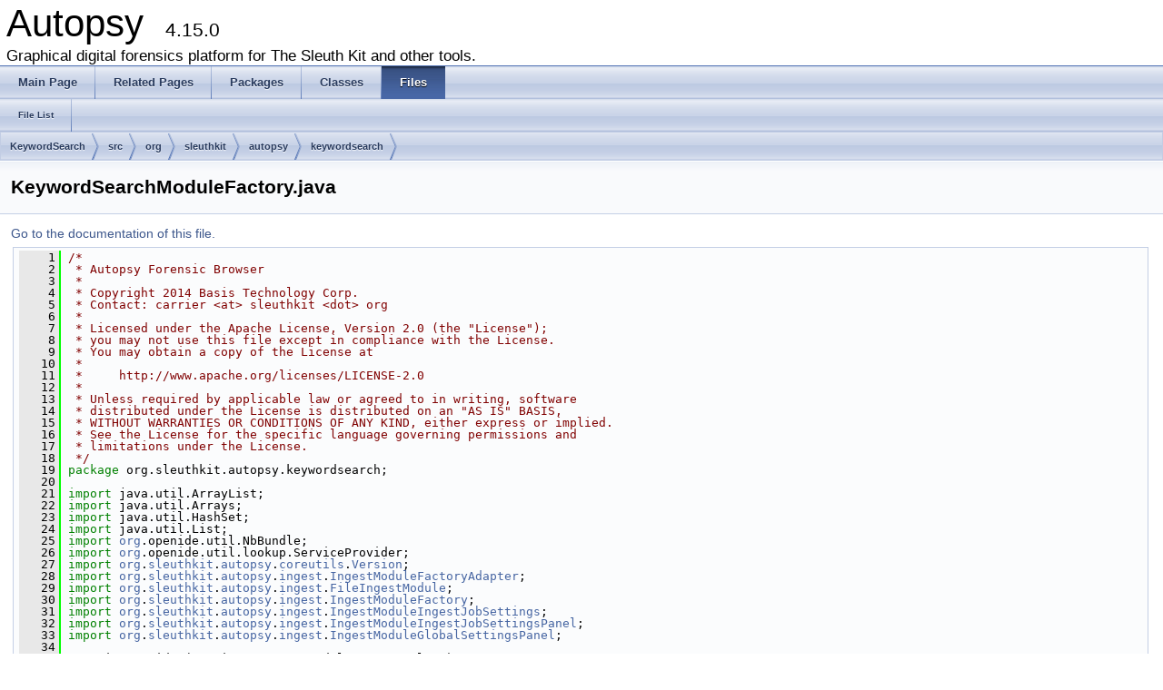

--- FILE ---
content_type: text/html
request_url: https://www.sleuthkit.org/autopsy/docs/api-docs/4.15.0/_keyword_search_module_factory_8java_source.html
body_size: 5292
content:
<!DOCTYPE html PUBLIC "-//W3C//DTD XHTML 1.0 Transitional//EN" "http://www.w3.org/TR/xhtml1/DTD/xhtml1-transitional.dtd">
<html xmlns="http://www.w3.org/1999/xhtml">
<head>
<meta http-equiv="Content-Type" content="text/xhtml;charset=UTF-8"/>
<meta http-equiv="X-UA-Compatible" content="IE=9"/>
<meta name="generator" content="Doxygen 1.8.9.1"/>
<title>Autopsy: /home/carriersleuth/repos/autopsy/KeywordSearch/src/org/sleuthkit/autopsy/keywordsearch/KeywordSearchModuleFactory.java Source File</title>
<link href="tabs.css" rel="stylesheet" type="text/css"/>
<script type="text/javascript" src="jquery.js"></script>
<script type="text/javascript" src="dynsections.js"></script>
<link href="doxygen.css" rel="stylesheet" type="text/css" />
</head>
<body>
<div id="top"><!-- do not remove this div, it is closed by doxygen! -->
<div id="titlearea">
<table cellspacing="0" cellpadding="0">
 <tbody>
 <tr style="height: 56px;">
  <td style="padding-left: 0.5em;">
   <div id="projectname">Autopsy
   &#160;<span id="projectnumber">4.15.0</span>
   </div>
   <div id="projectbrief">Graphical digital forensics platform for The Sleuth Kit and other tools.</div>
  </td>
 </tr>
 </tbody>
</table>
</div>
<!-- end header part -->
<!-- Generated by Doxygen 1.8.9.1 -->
  <div id="navrow1" class="tabs">
    <ul class="tablist">
      <li><a href="index.html"><span>Main&#160;Page</span></a></li>
      <li><a href="pages.html"><span>Related&#160;Pages</span></a></li>
      <li><a href="namespaces.html"><span>Packages</span></a></li>
      <li><a href="annotated.html"><span>Classes</span></a></li>
      <li class="current"><a href="files.html"><span>Files</span></a></li>
    </ul>
  </div>
  <div id="navrow2" class="tabs2">
    <ul class="tablist">
      <li><a href="files.html"><span>File&#160;List</span></a></li>
    </ul>
  </div>
<div id="nav-path" class="navpath">
  <ul>
<li class="navelem"><a class="el" href="dir_afddfe7bd064fb504a249f674dfdfb75.html">KeywordSearch</a></li><li class="navelem"><a class="el" href="dir_c7272a6510f017a7fee9999f14bf7727.html">src</a></li><li class="navelem"><a class="el" href="dir_2318a557f9556904acad7a3f0069e21c.html">org</a></li><li class="navelem"><a class="el" href="dir_711ee92c2b3f1de9b3bb69b7a2f4d373.html">sleuthkit</a></li><li class="navelem"><a class="el" href="dir_5d28a05c5176994952c51694309cdff6.html">autopsy</a></li><li class="navelem"><a class="el" href="dir_d45a65417904c9b3f8e17e727fbb1338.html">keywordsearch</a></li>  </ul>
</div>
</div><!-- top -->
<div class="header">
  <div class="headertitle">
<div class="title">KeywordSearchModuleFactory.java</div>  </div>
</div><!--header-->
<div class="contents">
<a href="_keyword_search_module_factory_8java.html">Go to the documentation of this file.</a><div class="fragment"><div class="line"><a name="l00001"></a><span class="lineno">    1</span>&#160;<span class="comment">/*</span></div>
<div class="line"><a name="l00002"></a><span class="lineno">    2</span>&#160;<span class="comment"> * Autopsy Forensic Browser</span></div>
<div class="line"><a name="l00003"></a><span class="lineno">    3</span>&#160;<span class="comment"> *</span></div>
<div class="line"><a name="l00004"></a><span class="lineno">    4</span>&#160;<span class="comment"> * Copyright 2014 Basis Technology Corp.</span></div>
<div class="line"><a name="l00005"></a><span class="lineno">    5</span>&#160;<span class="comment"> * Contact: carrier &lt;at&gt; sleuthkit &lt;dot&gt; org</span></div>
<div class="line"><a name="l00006"></a><span class="lineno">    6</span>&#160;<span class="comment"> *</span></div>
<div class="line"><a name="l00007"></a><span class="lineno">    7</span>&#160;<span class="comment"> * Licensed under the Apache License, Version 2.0 (the &quot;License&quot;);</span></div>
<div class="line"><a name="l00008"></a><span class="lineno">    8</span>&#160;<span class="comment"> * you may not use this file except in compliance with the License.</span></div>
<div class="line"><a name="l00009"></a><span class="lineno">    9</span>&#160;<span class="comment"> * You may obtain a copy of the License at</span></div>
<div class="line"><a name="l00010"></a><span class="lineno">   10</span>&#160;<span class="comment"> *</span></div>
<div class="line"><a name="l00011"></a><span class="lineno">   11</span>&#160;<span class="comment"> *     http://www.apache.org/licenses/LICENSE-2.0</span></div>
<div class="line"><a name="l00012"></a><span class="lineno">   12</span>&#160;<span class="comment"> *</span></div>
<div class="line"><a name="l00013"></a><span class="lineno">   13</span>&#160;<span class="comment"> * Unless required by applicable law or agreed to in writing, software</span></div>
<div class="line"><a name="l00014"></a><span class="lineno">   14</span>&#160;<span class="comment"> * distributed under the License is distributed on an &quot;AS IS&quot; BASIS,</span></div>
<div class="line"><a name="l00015"></a><span class="lineno">   15</span>&#160;<span class="comment"> * WITHOUT WARRANTIES OR CONDITIONS OF ANY KIND, either express or implied.</span></div>
<div class="line"><a name="l00016"></a><span class="lineno">   16</span>&#160;<span class="comment"> * See the License for the specific language governing permissions and</span></div>
<div class="line"><a name="l00017"></a><span class="lineno">   17</span>&#160;<span class="comment"> * limitations under the License.</span></div>
<div class="line"><a name="l00018"></a><span class="lineno">   18</span>&#160;<span class="comment"> */</span></div>
<div class="line"><a name="l00019"></a><span class="lineno">   19</span>&#160;<span class="keyword">package </span>org.sleuthkit.autopsy.keywordsearch;</div>
<div class="line"><a name="l00020"></a><span class="lineno">   20</span>&#160;</div>
<div class="line"><a name="l00021"></a><span class="lineno">   21</span>&#160;<span class="keyword">import</span> java.util.ArrayList;</div>
<div class="line"><a name="l00022"></a><span class="lineno">   22</span>&#160;<span class="keyword">import</span> java.util.Arrays;</div>
<div class="line"><a name="l00023"></a><span class="lineno">   23</span>&#160;<span class="keyword">import</span> java.util.HashSet;</div>
<div class="line"><a name="l00024"></a><span class="lineno">   24</span>&#160;<span class="keyword">import</span> java.util.List;</div>
<div class="line"><a name="l00025"></a><span class="lineno">   25</span>&#160;<span class="keyword">import</span> <a class="code" href="namespaceorg.html">org</a>.openide.util.NbBundle;</div>
<div class="line"><a name="l00026"></a><span class="lineno">   26</span>&#160;<span class="keyword">import</span> <a class="code" href="namespaceorg.html">org</a>.openide.util.lookup.ServiceProvider;</div>
<div class="line"><a name="l00027"></a><span class="lineno">   27</span>&#160;<span class="keyword">import</span> <a class="code" href="namespaceorg.html">org</a>.<a class="code" href="namespaceorg_1_1sleuthkit.html">sleuthkit</a>.<a class="code" href="namespaceorg_1_1sleuthkit_1_1autopsy.html">autopsy</a>.<a class="code" href="namespaceorg_1_1sleuthkit_1_1autopsy_1_1coreutils.html">coreutils</a>.<a class="code" href="classorg_1_1sleuthkit_1_1autopsy_1_1coreutils_1_1_version.html">Version</a>;</div>
<div class="line"><a name="l00028"></a><span class="lineno">   28</span>&#160;<span class="keyword">import</span> <a class="code" href="namespaceorg.html">org</a>.<a class="code" href="namespaceorg_1_1sleuthkit.html">sleuthkit</a>.<a class="code" href="namespaceorg_1_1sleuthkit_1_1autopsy.html">autopsy</a>.<a class="code" href="namespaceorg_1_1sleuthkit_1_1autopsy_1_1ingest.html">ingest</a>.<a class="code" href="classorg_1_1sleuthkit_1_1autopsy_1_1ingest_1_1_ingest_module_factory_adapter.html">IngestModuleFactoryAdapter</a>;</div>
<div class="line"><a name="l00029"></a><span class="lineno">   29</span>&#160;<span class="keyword">import</span> <a class="code" href="namespaceorg.html">org</a>.<a class="code" href="namespaceorg_1_1sleuthkit.html">sleuthkit</a>.<a class="code" href="namespaceorg_1_1sleuthkit_1_1autopsy.html">autopsy</a>.<a class="code" href="namespaceorg_1_1sleuthkit_1_1autopsy_1_1ingest.html">ingest</a>.<a class="code" href="interfaceorg_1_1sleuthkit_1_1autopsy_1_1ingest_1_1_file_ingest_module.html">FileIngestModule</a>;</div>
<div class="line"><a name="l00030"></a><span class="lineno">   30</span>&#160;<span class="keyword">import</span> <a class="code" href="namespaceorg.html">org</a>.<a class="code" href="namespaceorg_1_1sleuthkit.html">sleuthkit</a>.<a class="code" href="namespaceorg_1_1sleuthkit_1_1autopsy.html">autopsy</a>.<a class="code" href="namespaceorg_1_1sleuthkit_1_1autopsy_1_1ingest.html">ingest</a>.<a class="code" href="interfaceorg_1_1sleuthkit_1_1autopsy_1_1ingest_1_1_ingest_module_factory.html">IngestModuleFactory</a>;</div>
<div class="line"><a name="l00031"></a><span class="lineno">   31</span>&#160;<span class="keyword">import</span> <a class="code" href="namespaceorg.html">org</a>.<a class="code" href="namespaceorg_1_1sleuthkit.html">sleuthkit</a>.<a class="code" href="namespaceorg_1_1sleuthkit_1_1autopsy.html">autopsy</a>.<a class="code" href="namespaceorg_1_1sleuthkit_1_1autopsy_1_1ingest.html">ingest</a>.<a class="code" href="interfaceorg_1_1sleuthkit_1_1autopsy_1_1ingest_1_1_ingest_module_ingest_job_settings.html">IngestModuleIngestJobSettings</a>;</div>
<div class="line"><a name="l00032"></a><span class="lineno">   32</span>&#160;<span class="keyword">import</span> <a class="code" href="namespaceorg.html">org</a>.<a class="code" href="namespaceorg_1_1sleuthkit.html">sleuthkit</a>.<a class="code" href="namespaceorg_1_1sleuthkit_1_1autopsy.html">autopsy</a>.<a class="code" href="namespaceorg_1_1sleuthkit_1_1autopsy_1_1ingest.html">ingest</a>.<a class="code" href="classorg_1_1sleuthkit_1_1autopsy_1_1ingest_1_1_ingest_module_ingest_job_settings_panel.html">IngestModuleIngestJobSettingsPanel</a>;</div>
<div class="line"><a name="l00033"></a><span class="lineno">   33</span>&#160;<span class="keyword">import</span> <a class="code" href="namespaceorg.html">org</a>.<a class="code" href="namespaceorg_1_1sleuthkit.html">sleuthkit</a>.<a class="code" href="namespaceorg_1_1sleuthkit_1_1autopsy.html">autopsy</a>.<a class="code" href="namespaceorg_1_1sleuthkit_1_1autopsy_1_1ingest.html">ingest</a>.<a class="code" href="classorg_1_1sleuthkit_1_1autopsy_1_1ingest_1_1_ingest_module_global_settings_panel.html">IngestModuleGlobalSettingsPanel</a>;</div>
<div class="line"><a name="l00034"></a><span class="lineno">   34</span>&#160;</div>
<div class="line"><a name="l00039"></a><span class="lineno">   39</span>&#160;@ServiceProvider(service = IngestModuleFactory.class)</div>
<div class="line"><a name="l00040"></a><span class="lineno"><a class="line" href="classorg_1_1sleuthkit_1_1autopsy_1_1keywordsearch_1_1_keyword_search_module_factory.html">   40</a></span>&#160;public class <a class="code" href="classorg_1_1sleuthkit_1_1autopsy_1_1keywordsearch_1_1_keyword_search_module_factory.html">KeywordSearchModuleFactory</a> extends <a class="code" href="classorg_1_1sleuthkit_1_1autopsy_1_1ingest_1_1_ingest_module_factory_adapter.html">IngestModuleFactoryAdapter</a> {</div>
<div class="line"><a name="l00041"></a><span class="lineno">   41</span>&#160;</div>
<div class="line"><a name="l00042"></a><span class="lineno"><a class="line" href="classorg_1_1sleuthkit_1_1autopsy_1_1keywordsearch_1_1_keyword_search_module_factory.html#a3baf014281b76e3b952616e33625e027">   42</a></span>&#160;    <span class="keyword">private</span> <span class="keyword">static</span> <span class="keyword">final</span> HashSet&lt;String&gt; defaultDisabledKeywordListNames = <span class="keyword">new</span> HashSet&lt;&gt;(Arrays.asList(<span class="stringliteral">&quot;Phone Numbers&quot;</span>, <span class="stringliteral">&quot;IP Addresses&quot;</span>, <span class="stringliteral">&quot;URLs&quot;</span>, <span class="stringliteral">&quot;Credit Card Numbers&quot;</span>)); <span class="comment">//NON-NLS</span></div>
<div class="line"><a name="l00043"></a><span class="lineno"><a class="line" href="classorg_1_1sleuthkit_1_1autopsy_1_1keywordsearch_1_1_keyword_search_module_factory.html#aef6ab90226dfc2ae15715be7aa0b6227">   43</a></span>&#160;    <span class="keyword">private</span> <a class="code" href="classorg_1_1sleuthkit_1_1autopsy_1_1keywordsearch_1_1_keyword_search_job_settings_panel.html">KeywordSearchJobSettingsPanel</a> jobSettingsPanel = null;</div>
<div class="line"><a name="l00044"></a><span class="lineno">   44</span>&#160;</div>
<div class="line"><a name="l00045"></a><span class="lineno">   45</span>&#160;    @Override</div>
<div class="line"><a name="l00046"></a><span class="lineno"><a class="line" href="classorg_1_1sleuthkit_1_1autopsy_1_1keywordsearch_1_1_keyword_search_module_factory.html#adf62035e33192c1066d9651ee41c0ae9">   46</a></span>&#160;    <span class="keyword">public</span> String <a class="code" href="classorg_1_1sleuthkit_1_1autopsy_1_1keywordsearch_1_1_keyword_search_module_factory.html#adf62035e33192c1066d9651ee41c0ae9">getModuleDisplayName</a>() {</div>
<div class="line"><a name="l00047"></a><span class="lineno">   47</span>&#160;        <span class="keywordflow">return</span> getModuleName();</div>
<div class="line"><a name="l00048"></a><span class="lineno">   48</span>&#160;    }</div>
<div class="line"><a name="l00049"></a><span class="lineno">   49</span>&#160;</div>
<div class="line"><a name="l00050"></a><span class="lineno">   50</span>&#160;    <span class="keyword">static</span> String getModuleName() {</div>
<div class="line"><a name="l00051"></a><span class="lineno">   51</span>&#160;        <span class="keywordflow">return</span> NbBundle.getMessage(<a class="code" href="classorg_1_1sleuthkit_1_1autopsy_1_1keywordsearch_1_1_keyword_search_ingest_module.html">KeywordSearchIngestModule</a>.class, <span class="stringliteral">&quot;KeywordSearchIngestModule.moduleName&quot;</span>);</div>
<div class="line"><a name="l00052"></a><span class="lineno">   52</span>&#160;    }</div>
<div class="line"><a name="l00053"></a><span class="lineno">   53</span>&#160;</div>
<div class="line"><a name="l00054"></a><span class="lineno">   54</span>&#160;    @Override</div>
<div class="line"><a name="l00055"></a><span class="lineno"><a class="line" href="classorg_1_1sleuthkit_1_1autopsy_1_1keywordsearch_1_1_keyword_search_module_factory.html#ae612da0739b28468fb1d1f54b1b255e1">   55</a></span>&#160;    <span class="keyword">public</span> String <a class="code" href="classorg_1_1sleuthkit_1_1autopsy_1_1keywordsearch_1_1_keyword_search_module_factory.html#ae612da0739b28468fb1d1f54b1b255e1">getModuleDescription</a>() {</div>
<div class="line"><a name="l00056"></a><span class="lineno">   56</span>&#160;        <span class="keywordflow">return</span> NbBundle.getMessage(<a class="code" href="classorg_1_1sleuthkit_1_1autopsy_1_1keywordsearch_1_1_keyword_search_ingest_module.html">KeywordSearchIngestModule</a>.class, <span class="stringliteral">&quot;KeywordSearchIngestModule.moduleDescription&quot;</span>);</div>
<div class="line"><a name="l00057"></a><span class="lineno">   57</span>&#160;    }</div>
<div class="line"><a name="l00058"></a><span class="lineno">   58</span>&#160;</div>
<div class="line"><a name="l00059"></a><span class="lineno">   59</span>&#160;    @Override</div>
<div class="line"><a name="l00060"></a><span class="lineno"><a class="line" href="classorg_1_1sleuthkit_1_1autopsy_1_1keywordsearch_1_1_keyword_search_module_factory.html#aee53b420c0be7b46e895725108394a0f">   60</a></span>&#160;    <span class="keyword">public</span> String <a class="code" href="classorg_1_1sleuthkit_1_1autopsy_1_1keywordsearch_1_1_keyword_search_module_factory.html#aee53b420c0be7b46e895725108394a0f">getModuleVersionNumber</a>() {</div>
<div class="line"><a name="l00061"></a><span class="lineno">   61</span>&#160;        <span class="keywordflow">return</span> <a class="code" href="classorg_1_1sleuthkit_1_1autopsy_1_1coreutils_1_1_version.html">Version</a>.<a class="code" href="classorg_1_1sleuthkit_1_1autopsy_1_1coreutils_1_1_version.html#ae76cfb4501807a2358b85cac8b152c9a">getVersion</a>();</div>
<div class="line"><a name="l00062"></a><span class="lineno">   62</span>&#160;    }</div>
<div class="line"><a name="l00063"></a><span class="lineno">   63</span>&#160;</div>
<div class="line"><a name="l00064"></a><span class="lineno">   64</span>&#160;    @Override</div>
<div class="line"><a name="l00065"></a><span class="lineno"><a class="line" href="classorg_1_1sleuthkit_1_1autopsy_1_1keywordsearch_1_1_keyword_search_module_factory.html#a38d8c518cf382e9f654febcd4e433469">   65</a></span>&#160;    <span class="keyword">public</span> <a class="code" href="interfaceorg_1_1sleuthkit_1_1autopsy_1_1ingest_1_1_ingest_module_ingest_job_settings.html">IngestModuleIngestJobSettings</a> <a class="code" href="classorg_1_1sleuthkit_1_1autopsy_1_1keywordsearch_1_1_keyword_search_module_factory.html#a38d8c518cf382e9f654febcd4e433469">getDefaultIngestJobSettings</a>() {</div>
<div class="line"><a name="l00066"></a><span class="lineno">   66</span>&#160;        XmlKeywordSearchList listManager = XmlKeywordSearchList.getCurrent();</div>
<div class="line"><a name="l00067"></a><span class="lineno">   67</span>&#160;        List&lt;String&gt; enabledKeywordLists = <span class="keyword">new</span> ArrayList&lt;&gt;();</div>
<div class="line"><a name="l00068"></a><span class="lineno">   68</span>&#160;        List&lt;KeywordList&gt; keywordLists = listManager.getListsL();</div>
<div class="line"><a name="l00069"></a><span class="lineno">   69</span>&#160;        <span class="keywordflow">for</span> (<a class="code" href="classorg_1_1sleuthkit_1_1autopsy_1_1keywordsearch_1_1_keyword_list.html">KeywordList</a> keywordList : keywordLists) {</div>
<div class="line"><a name="l00070"></a><span class="lineno">   70</span>&#160;            <span class="keywordflow">if</span> (!defaultDisabledKeywordListNames.contains(keywordList.getName())) {</div>
<div class="line"><a name="l00071"></a><span class="lineno">   71</span>&#160;                enabledKeywordLists.add(keywordList.getName());</div>
<div class="line"><a name="l00072"></a><span class="lineno">   72</span>&#160;            }</div>
<div class="line"><a name="l00073"></a><span class="lineno">   73</span>&#160;        }</div>
<div class="line"><a name="l00074"></a><span class="lineno">   74</span>&#160;        <span class="keywordflow">return</span> <span class="keyword">new</span> KeywordSearchJobSettings(enabledKeywordLists);</div>
<div class="line"><a name="l00075"></a><span class="lineno">   75</span>&#160;    }</div>
<div class="line"><a name="l00076"></a><span class="lineno">   76</span>&#160;</div>
<div class="line"><a name="l00077"></a><span class="lineno">   77</span>&#160;    @Override</div>
<div class="line"><a name="l00078"></a><span class="lineno"><a class="line" href="classorg_1_1sleuthkit_1_1autopsy_1_1keywordsearch_1_1_keyword_search_module_factory.html#a17f5bed03e52ee85ff7d4d3686f5dfd2">   78</a></span>&#160;    <span class="keyword">public</span> <span class="keywordtype">boolean</span> <a class="code" href="classorg_1_1sleuthkit_1_1autopsy_1_1keywordsearch_1_1_keyword_search_module_factory.html#a17f5bed03e52ee85ff7d4d3686f5dfd2">hasIngestJobSettingsPanel</a>() {</div>
<div class="line"><a name="l00079"></a><span class="lineno">   79</span>&#160;        <span class="keywordflow">return</span> <span class="keyword">true</span>;</div>
<div class="line"><a name="l00080"></a><span class="lineno">   80</span>&#160;    }</div>
<div class="line"><a name="l00081"></a><span class="lineno">   81</span>&#160;</div>
<div class="line"><a name="l00082"></a><span class="lineno">   82</span>&#160;    @Override</div>
<div class="line"><a name="l00083"></a><span class="lineno"><a class="line" href="classorg_1_1sleuthkit_1_1autopsy_1_1keywordsearch_1_1_keyword_search_module_factory.html#a2acda58e4f33de9d2dce9d1c26c00340">   83</a></span>&#160;    <span class="keyword">public</span> <a class="code" href="classorg_1_1sleuthkit_1_1autopsy_1_1ingest_1_1_ingest_module_ingest_job_settings_panel.html">IngestModuleIngestJobSettingsPanel</a> <a class="code" href="classorg_1_1sleuthkit_1_1autopsy_1_1keywordsearch_1_1_keyword_search_module_factory.html#a2acda58e4f33de9d2dce9d1c26c00340">getIngestJobSettingsPanel</a>(<a class="code" href="interfaceorg_1_1sleuthkit_1_1autopsy_1_1ingest_1_1_ingest_module_ingest_job_settings.html">IngestModuleIngestJobSettings</a> settings) {</div>
<div class="line"><a name="l00084"></a><span class="lineno">   84</span>&#160;        assert settings instanceof KeywordSearchJobSettings;</div>
<div class="line"><a name="l00085"></a><span class="lineno">   85</span>&#160;        <span class="keywordflow">if</span> (!(settings instanceof KeywordSearchJobSettings)) {</div>
<div class="line"><a name="l00086"></a><span class="lineno">   86</span>&#160;            <span class="keywordflow">throw</span> <span class="keyword">new</span> IllegalArgumentException(NbBundle.getMessage(<span class="keyword">this</span>.getClass(),</div>
<div class="line"><a name="l00087"></a><span class="lineno">   87</span>&#160;                    <span class="stringliteral">&quot;KeywordSearchModuleFactory.getIngestJobSettingsPanel.exception.msg&quot;</span>));</div>
<div class="line"><a name="l00088"></a><span class="lineno">   88</span>&#160;        }</div>
<div class="line"><a name="l00089"></a><span class="lineno">   89</span>&#160;</div>
<div class="line"><a name="l00090"></a><span class="lineno">   90</span>&#160;        <span class="keywordflow">if</span> (jobSettingsPanel == null) {</div>
<div class="line"><a name="l00091"></a><span class="lineno">   91</span>&#160;            jobSettingsPanel = <span class="keyword">new</span> <a class="code" href="classorg_1_1sleuthkit_1_1autopsy_1_1keywordsearch_1_1_keyword_search_job_settings_panel.html">KeywordSearchJobSettingsPanel</a>((KeywordSearchJobSettings) settings);</div>
<div class="line"><a name="l00092"></a><span class="lineno">   92</span>&#160;        } <span class="keywordflow">else</span> {</div>
<div class="line"><a name="l00093"></a><span class="lineno">   93</span>&#160;            jobSettingsPanel.reset((KeywordSearchJobSettings) settings);</div>
<div class="line"><a name="l00094"></a><span class="lineno">   94</span>&#160;        }</div>
<div class="line"><a name="l00095"></a><span class="lineno">   95</span>&#160;        <span class="keywordflow">return</span> jobSettingsPanel;</div>
<div class="line"><a name="l00096"></a><span class="lineno">   96</span>&#160;    }</div>
<div class="line"><a name="l00097"></a><span class="lineno">   97</span>&#160;</div>
<div class="line"><a name="l00098"></a><span class="lineno">   98</span>&#160;    @Override</div>
<div class="line"><a name="l00099"></a><span class="lineno"><a class="line" href="classorg_1_1sleuthkit_1_1autopsy_1_1keywordsearch_1_1_keyword_search_module_factory.html#a2da0cc5a5f186e4cd1f7ea686316057d">   99</a></span>&#160;    <span class="keyword">public</span> <span class="keywordtype">boolean</span> <a class="code" href="classorg_1_1sleuthkit_1_1autopsy_1_1keywordsearch_1_1_keyword_search_module_factory.html#a2da0cc5a5f186e4cd1f7ea686316057d">hasGlobalSettingsPanel</a>() {</div>
<div class="line"><a name="l00100"></a><span class="lineno">  100</span>&#160;        <span class="keywordflow">return</span> <span class="keyword">true</span>;</div>
<div class="line"><a name="l00101"></a><span class="lineno">  101</span>&#160;    }</div>
<div class="line"><a name="l00102"></a><span class="lineno">  102</span>&#160;</div>
<div class="line"><a name="l00103"></a><span class="lineno">  103</span>&#160;    @Override</div>
<div class="line"><a name="l00104"></a><span class="lineno"><a class="line" href="classorg_1_1sleuthkit_1_1autopsy_1_1keywordsearch_1_1_keyword_search_module_factory.html#a8a17d259d3bd16df0e47ccbcaf4a00a5">  104</a></span>&#160;    <span class="keyword">public</span> <a class="code" href="classorg_1_1sleuthkit_1_1autopsy_1_1ingest_1_1_ingest_module_global_settings_panel.html">IngestModuleGlobalSettingsPanel</a> <a class="code" href="classorg_1_1sleuthkit_1_1autopsy_1_1keywordsearch_1_1_keyword_search_module_factory.html#a8a17d259d3bd16df0e47ccbcaf4a00a5">getGlobalSettingsPanel</a>() {</div>
<div class="line"><a name="l00105"></a><span class="lineno">  105</span>&#160;        KeywordSearchGlobalSettingsPanel globalSettingsPanel = <span class="keyword">new</span> KeywordSearchGlobalSettingsPanel();</div>
<div class="line"><a name="l00106"></a><span class="lineno">  106</span>&#160;        globalSettingsPanel.load();</div>
<div class="line"><a name="l00107"></a><span class="lineno">  107</span>&#160;        <span class="keywordflow">return</span> globalSettingsPanel;</div>
<div class="line"><a name="l00108"></a><span class="lineno">  108</span>&#160;    }</div>
<div class="line"><a name="l00109"></a><span class="lineno">  109</span>&#160;</div>
<div class="line"><a name="l00110"></a><span class="lineno">  110</span>&#160;    @Override</div>
<div class="line"><a name="l00111"></a><span class="lineno"><a class="line" href="classorg_1_1sleuthkit_1_1autopsy_1_1keywordsearch_1_1_keyword_search_module_factory.html#a496c813027ba1e88f127335370aa2b0f">  111</a></span>&#160;    <span class="keyword">public</span> <span class="keywordtype">boolean</span> <a class="code" href="classorg_1_1sleuthkit_1_1autopsy_1_1keywordsearch_1_1_keyword_search_module_factory.html#a496c813027ba1e88f127335370aa2b0f">isFileIngestModuleFactory</a>() {</div>
<div class="line"><a name="l00112"></a><span class="lineno">  112</span>&#160;        <span class="keywordflow">return</span> <span class="keyword">true</span>;</div>
<div class="line"><a name="l00113"></a><span class="lineno">  113</span>&#160;    }</div>
<div class="line"><a name="l00114"></a><span class="lineno">  114</span>&#160;</div>
<div class="line"><a name="l00115"></a><span class="lineno">  115</span>&#160;    @Override</div>
<div class="line"><a name="l00116"></a><span class="lineno"><a class="line" href="classorg_1_1sleuthkit_1_1autopsy_1_1keywordsearch_1_1_keyword_search_module_factory.html#ab04e1a1e8029f4fc0c39f0e332336d83">  116</a></span>&#160;    <span class="keyword">public</span> <a class="code" href="interfaceorg_1_1sleuthkit_1_1autopsy_1_1ingest_1_1_file_ingest_module.html">FileIngestModule</a> <a class="code" href="classorg_1_1sleuthkit_1_1autopsy_1_1keywordsearch_1_1_keyword_search_module_factory.html#ab04e1a1e8029f4fc0c39f0e332336d83">createFileIngestModule</a>(<a class="code" href="interfaceorg_1_1sleuthkit_1_1autopsy_1_1ingest_1_1_ingest_module_ingest_job_settings.html">IngestModuleIngestJobSettings</a> settings) {</div>
<div class="line"><a name="l00117"></a><span class="lineno">  117</span>&#160;        assert settings instanceof KeywordSearchJobSettings;</div>
<div class="line"><a name="l00118"></a><span class="lineno">  118</span>&#160;        <span class="keywordflow">if</span> (!(settings instanceof KeywordSearchJobSettings)) {</div>
<div class="line"><a name="l00119"></a><span class="lineno">  119</span>&#160;            <span class="keywordflow">throw</span> <span class="keyword">new</span> IllegalArgumentException(NbBundle.getMessage(<span class="keyword">this</span>.getClass(),</div>
<div class="line"><a name="l00120"></a><span class="lineno">  120</span>&#160;                    <span class="stringliteral">&quot;KeywordSearchModuleFactory.createFileIngestModule.exception.msg&quot;</span>));</div>
<div class="line"><a name="l00121"></a><span class="lineno">  121</span>&#160;        }</div>
<div class="line"><a name="l00122"></a><span class="lineno">  122</span>&#160;        <span class="keywordflow">return</span> <span class="keyword">new</span> <a class="code" href="classorg_1_1sleuthkit_1_1autopsy_1_1keywordsearch_1_1_keyword_search_ingest_module.html">KeywordSearchIngestModule</a>((KeywordSearchJobSettings) settings);</div>
<div class="line"><a name="l00123"></a><span class="lineno">  123</span>&#160;    }</div>
<div class="line"><a name="l00124"></a><span class="lineno">  124</span>&#160;}</div>
<div class="ttc" id="namespaceorg_1_1sleuthkit_html"><div class="ttname"><a href="namespaceorg_1_1sleuthkit.html">org.sleuthkit</a></div></div>
<div class="ttc" id="interfaceorg_1_1sleuthkit_1_1autopsy_1_1ingest_1_1_ingest_module_ingest_job_settings_html"><div class="ttname"><a href="interfaceorg_1_1sleuthkit_1_1autopsy_1_1ingest_1_1_ingest_module_ingest_job_settings.html">org.sleuthkit.autopsy.ingest.IngestModuleIngestJobSettings</a></div><div class="ttdef"><b>Definition:</b> <a href="_ingest_module_ingest_job_settings_8java_source.html#l00028">IngestModuleIngestJobSettings.java:28</a></div></div>
<div class="ttc" id="classorg_1_1sleuthkit_1_1autopsy_1_1keywordsearch_1_1_keyword_search_module_factory_html_ab04e1a1e8029f4fc0c39f0e332336d83"><div class="ttname"><a href="classorg_1_1sleuthkit_1_1autopsy_1_1keywordsearch_1_1_keyword_search_module_factory.html#ab04e1a1e8029f4fc0c39f0e332336d83">org.sleuthkit.autopsy.keywordsearch.KeywordSearchModuleFactory.createFileIngestModule</a></div><div class="ttdeci">FileIngestModule createFileIngestModule(IngestModuleIngestJobSettings settings)</div><div class="ttdef"><b>Definition:</b> <a href="_keyword_search_module_factory_8java_source.html#l00116">KeywordSearchModuleFactory.java:116</a></div></div>
<div class="ttc" id="classorg_1_1sleuthkit_1_1autopsy_1_1keywordsearch_1_1_keyword_search_module_factory_html_ae612da0739b28468fb1d1f54b1b255e1"><div class="ttname"><a href="classorg_1_1sleuthkit_1_1autopsy_1_1keywordsearch_1_1_keyword_search_module_factory.html#ae612da0739b28468fb1d1f54b1b255e1">org.sleuthkit.autopsy.keywordsearch.KeywordSearchModuleFactory.getModuleDescription</a></div><div class="ttdeci">String getModuleDescription()</div><div class="ttdef"><b>Definition:</b> <a href="_keyword_search_module_factory_8java_source.html#l00055">KeywordSearchModuleFactory.java:55</a></div></div>
<div class="ttc" id="classorg_1_1sleuthkit_1_1autopsy_1_1keywordsearch_1_1_keyword_search_job_settings_panel_html"><div class="ttname"><a href="classorg_1_1sleuthkit_1_1autopsy_1_1keywordsearch_1_1_keyword_search_job_settings_panel.html">org.sleuthkit.autopsy.keywordsearch.KeywordSearchJobSettingsPanel</a></div><div class="ttdef"><b>Definition:</b> <a href="_keyword_search_job_settings_panel_8java_source.html#l00040">KeywordSearchJobSettingsPanel.java:40</a></div></div>
<div class="ttc" id="classorg_1_1sleuthkit_1_1autopsy_1_1keywordsearch_1_1_keyword_search_module_factory_html_adf62035e33192c1066d9651ee41c0ae9"><div class="ttname"><a href="classorg_1_1sleuthkit_1_1autopsy_1_1keywordsearch_1_1_keyword_search_module_factory.html#adf62035e33192c1066d9651ee41c0ae9">org.sleuthkit.autopsy.keywordsearch.KeywordSearchModuleFactory.getModuleDisplayName</a></div><div class="ttdeci">String getModuleDisplayName()</div><div class="ttdef"><b>Definition:</b> <a href="_keyword_search_module_factory_8java_source.html#l00046">KeywordSearchModuleFactory.java:46</a></div></div>
<div class="ttc" id="namespaceorg_html"><div class="ttname"><a href="namespaceorg.html">org</a></div></div>
<div class="ttc" id="classorg_1_1sleuthkit_1_1autopsy_1_1ingest_1_1_ingest_module_factory_adapter_html"><div class="ttname"><a href="classorg_1_1sleuthkit_1_1autopsy_1_1ingest_1_1_ingest_module_factory_adapter.html">org.sleuthkit.autopsy.ingest.IngestModuleFactoryAdapter</a></div><div class="ttdef"><b>Definition:</b> <a href="_ingest_module_factory_adapter_8java_source.html#l00025">IngestModuleFactoryAdapter.java:25</a></div></div>
<div class="ttc" id="classorg_1_1sleuthkit_1_1autopsy_1_1keywordsearch_1_1_keyword_search_module_factory_html_a38d8c518cf382e9f654febcd4e433469"><div class="ttname"><a href="classorg_1_1sleuthkit_1_1autopsy_1_1keywordsearch_1_1_keyword_search_module_factory.html#a38d8c518cf382e9f654febcd4e433469">org.sleuthkit.autopsy.keywordsearch.KeywordSearchModuleFactory.getDefaultIngestJobSettings</a></div><div class="ttdeci">IngestModuleIngestJobSettings getDefaultIngestJobSettings()</div><div class="ttdef"><b>Definition:</b> <a href="_keyword_search_module_factory_8java_source.html#l00065">KeywordSearchModuleFactory.java:65</a></div></div>
<div class="ttc" id="classorg_1_1sleuthkit_1_1autopsy_1_1ingest_1_1_ingest_module_ingest_job_settings_panel_html"><div class="ttname"><a href="classorg_1_1sleuthkit_1_1autopsy_1_1ingest_1_1_ingest_module_ingest_job_settings_panel.html">org.sleuthkit.autopsy.ingest.IngestModuleIngestJobSettingsPanel</a></div><div class="ttdef"><b>Definition:</b> <a href="_ingest_module_ingest_job_settings_panel_8java_source.html#l00028">IngestModuleIngestJobSettingsPanel.java:28</a></div></div>
<div class="ttc" id="namespaceorg_1_1sleuthkit_1_1autopsy_1_1coreutils_html"><div class="ttname"><a href="namespaceorg_1_1sleuthkit_1_1autopsy_1_1coreutils.html">org.sleuthkit.autopsy.coreutils</a></div><div class="ttdef"><b>Definition:</b> <a href="_app_s_q_lite_d_b_8java_source.html#l00019">AppSQLiteDB.java:19</a></div></div>
<div class="ttc" id="interfaceorg_1_1sleuthkit_1_1autopsy_1_1ingest_1_1_ingest_module_factory_html"><div class="ttname"><a href="interfaceorg_1_1sleuthkit_1_1autopsy_1_1ingest_1_1_ingest_module_factory.html">org.sleuthkit.autopsy.ingest.IngestModuleFactory</a></div><div class="ttdef"><b>Definition:</b> <a href="_ingest_module_factory_8java_source.html#l00059">IngestModuleFactory.java:59</a></div></div>
<div class="ttc" id="namespaceorg_1_1sleuthkit_1_1autopsy_1_1ingest_html"><div class="ttname"><a href="namespaceorg_1_1sleuthkit_1_1autopsy_1_1ingest.html">org.sleuthkit.autopsy.ingest</a></div><div class="ttdef"><b>Definition:</b> <a href="_blocking_ingest_task_queue_8java_source.html#l00019">BlockingIngestTaskQueue.java:19</a></div></div>
<div class="ttc" id="classorg_1_1sleuthkit_1_1autopsy_1_1keywordsearch_1_1_keyword_search_ingest_module_html"><div class="ttname"><a href="classorg_1_1sleuthkit_1_1autopsy_1_1keywordsearch_1_1_keyword_search_ingest_module.html">org.sleuthkit.autopsy.keywordsearch.KeywordSearchIngestModule</a></div><div class="ttdef"><b>Definition:</b> <a href="_keyword_search_ingest_module_8java_source.html#l00087">KeywordSearchIngestModule.java:87</a></div></div>
<div class="ttc" id="classorg_1_1sleuthkit_1_1autopsy_1_1keywordsearch_1_1_keyword_search_module_factory_html"><div class="ttname"><a href="classorg_1_1sleuthkit_1_1autopsy_1_1keywordsearch_1_1_keyword_search_module_factory.html">org.sleuthkit.autopsy.keywordsearch.KeywordSearchModuleFactory</a></div><div class="ttdef"><b>Definition:</b> <a href="_keyword_search_module_factory_8java_source.html#l00040">KeywordSearchModuleFactory.java:40</a></div></div>
<div class="ttc" id="classorg_1_1sleuthkit_1_1autopsy_1_1coreutils_1_1_version_html"><div class="ttname"><a href="classorg_1_1sleuthkit_1_1autopsy_1_1coreutils_1_1_version.html">org.sleuthkit.autopsy.coreutils.Version</a></div><div class="ttdef"><b>Definition:</b> <a href="_version_8java_source.html#l00028">Version.java:28</a></div></div>
<div class="ttc" id="interfaceorg_1_1sleuthkit_1_1autopsy_1_1ingest_1_1_file_ingest_module_html"><div class="ttname"><a href="interfaceorg_1_1sleuthkit_1_1autopsy_1_1ingest_1_1_file_ingest_module.html">org.sleuthkit.autopsy.ingest.FileIngestModule</a></div><div class="ttdef"><b>Definition:</b> <a href="_file_ingest_module_8java_source.html#l00027">FileIngestModule.java:27</a></div></div>
<div class="ttc" id="namespaceorg_1_1sleuthkit_1_1autopsy_html"><div class="ttname"><a href="namespaceorg_1_1sleuthkit_1_1autopsy.html">org.sleuthkit.autopsy</a></div></div>
<div class="ttc" id="classorg_1_1sleuthkit_1_1autopsy_1_1coreutils_1_1_version_html_ae76cfb4501807a2358b85cac8b152c9a"><div class="ttname"><a href="classorg_1_1sleuthkit_1_1autopsy_1_1coreutils_1_1_version.html#ae76cfb4501807a2358b85cac8b152c9a">org.sleuthkit.autopsy.coreutils.Version.getVersion</a></div><div class="ttdeci">static String getVersion()</div><div class="ttdef"><b>Definition:</b> <a href="_version_8java_source.html#l00069">Version.java:69</a></div></div>
<div class="ttc" id="classorg_1_1sleuthkit_1_1autopsy_1_1keywordsearch_1_1_keyword_search_module_factory_html_a2acda58e4f33de9d2dce9d1c26c00340"><div class="ttname"><a href="classorg_1_1sleuthkit_1_1autopsy_1_1keywordsearch_1_1_keyword_search_module_factory.html#a2acda58e4f33de9d2dce9d1c26c00340">org.sleuthkit.autopsy.keywordsearch.KeywordSearchModuleFactory.getIngestJobSettingsPanel</a></div><div class="ttdeci">IngestModuleIngestJobSettingsPanel getIngestJobSettingsPanel(IngestModuleIngestJobSettings settings)</div><div class="ttdef"><b>Definition:</b> <a href="_keyword_search_module_factory_8java_source.html#l00083">KeywordSearchModuleFactory.java:83</a></div></div>
<div class="ttc" id="classorg_1_1sleuthkit_1_1autopsy_1_1keywordsearch_1_1_keyword_list_html"><div class="ttname"><a href="classorg_1_1sleuthkit_1_1autopsy_1_1keywordsearch_1_1_keyword_list.html">org.sleuthkit.autopsy.keywordsearch.KeywordList</a></div><div class="ttdef"><b>Definition:</b> <a href="_keyword_list_8java_source.html#l00030">KeywordList.java:30</a></div></div>
<div class="ttc" id="classorg_1_1sleuthkit_1_1autopsy_1_1keywordsearch_1_1_keyword_search_module_factory_html_a8a17d259d3bd16df0e47ccbcaf4a00a5"><div class="ttname"><a href="classorg_1_1sleuthkit_1_1autopsy_1_1keywordsearch_1_1_keyword_search_module_factory.html#a8a17d259d3bd16df0e47ccbcaf4a00a5">org.sleuthkit.autopsy.keywordsearch.KeywordSearchModuleFactory.getGlobalSettingsPanel</a></div><div class="ttdeci">IngestModuleGlobalSettingsPanel getGlobalSettingsPanel()</div><div class="ttdef"><b>Definition:</b> <a href="_keyword_search_module_factory_8java_source.html#l00104">KeywordSearchModuleFactory.java:104</a></div></div>
<div class="ttc" id="classorg_1_1sleuthkit_1_1autopsy_1_1keywordsearch_1_1_keyword_search_module_factory_html_a496c813027ba1e88f127335370aa2b0f"><div class="ttname"><a href="classorg_1_1sleuthkit_1_1autopsy_1_1keywordsearch_1_1_keyword_search_module_factory.html#a496c813027ba1e88f127335370aa2b0f">org.sleuthkit.autopsy.keywordsearch.KeywordSearchModuleFactory.isFileIngestModuleFactory</a></div><div class="ttdeci">boolean isFileIngestModuleFactory()</div><div class="ttdef"><b>Definition:</b> <a href="_keyword_search_module_factory_8java_source.html#l00111">KeywordSearchModuleFactory.java:111</a></div></div>
<div class="ttc" id="classorg_1_1sleuthkit_1_1autopsy_1_1keywordsearch_1_1_keyword_search_module_factory_html_a2da0cc5a5f186e4cd1f7ea686316057d"><div class="ttname"><a href="classorg_1_1sleuthkit_1_1autopsy_1_1keywordsearch_1_1_keyword_search_module_factory.html#a2da0cc5a5f186e4cd1f7ea686316057d">org.sleuthkit.autopsy.keywordsearch.KeywordSearchModuleFactory.hasGlobalSettingsPanel</a></div><div class="ttdeci">boolean hasGlobalSettingsPanel()</div><div class="ttdef"><b>Definition:</b> <a href="_keyword_search_module_factory_8java_source.html#l00099">KeywordSearchModuleFactory.java:99</a></div></div>
<div class="ttc" id="classorg_1_1sleuthkit_1_1autopsy_1_1keywordsearch_1_1_keyword_search_module_factory_html_a17f5bed03e52ee85ff7d4d3686f5dfd2"><div class="ttname"><a href="classorg_1_1sleuthkit_1_1autopsy_1_1keywordsearch_1_1_keyword_search_module_factory.html#a17f5bed03e52ee85ff7d4d3686f5dfd2">org.sleuthkit.autopsy.keywordsearch.KeywordSearchModuleFactory.hasIngestJobSettingsPanel</a></div><div class="ttdeci">boolean hasIngestJobSettingsPanel()</div><div class="ttdef"><b>Definition:</b> <a href="_keyword_search_module_factory_8java_source.html#l00078">KeywordSearchModuleFactory.java:78</a></div></div>
<div class="ttc" id="classorg_1_1sleuthkit_1_1autopsy_1_1keywordsearch_1_1_keyword_search_module_factory_html_aee53b420c0be7b46e895725108394a0f"><div class="ttname"><a href="classorg_1_1sleuthkit_1_1autopsy_1_1keywordsearch_1_1_keyword_search_module_factory.html#aee53b420c0be7b46e895725108394a0f">org.sleuthkit.autopsy.keywordsearch.KeywordSearchModuleFactory.getModuleVersionNumber</a></div><div class="ttdeci">String getModuleVersionNumber()</div><div class="ttdef"><b>Definition:</b> <a href="_keyword_search_module_factory_8java_source.html#l00060">KeywordSearchModuleFactory.java:60</a></div></div>
<div class="ttc" id="classorg_1_1sleuthkit_1_1autopsy_1_1ingest_1_1_ingest_module_global_settings_panel_html"><div class="ttname"><a href="classorg_1_1sleuthkit_1_1autopsy_1_1ingest_1_1_ingest_module_global_settings_panel.html">org.sleuthkit.autopsy.ingest.IngestModuleGlobalSettingsPanel</a></div><div class="ttdef"><b>Definition:</b> <a href="_ingest_module_global_settings_panel_8java_source.html#l00026">IngestModuleGlobalSettingsPanel.java:26</a></div></div>
</div><!-- fragment --></div><!-- contents -->
<hr/>
<p><i>Copyright &#169; 2012-2020 Basis Technology. Generated on: Mon Jul 6 2020<br/> 
This work is licensed under a
<a rel="license" href="http://creativecommons.org/licenses/by-sa/3.0/us/">Creative Commons Attribution-Share Alike 3.0 United States License</a>.
</i></p>
</body>
</html>
